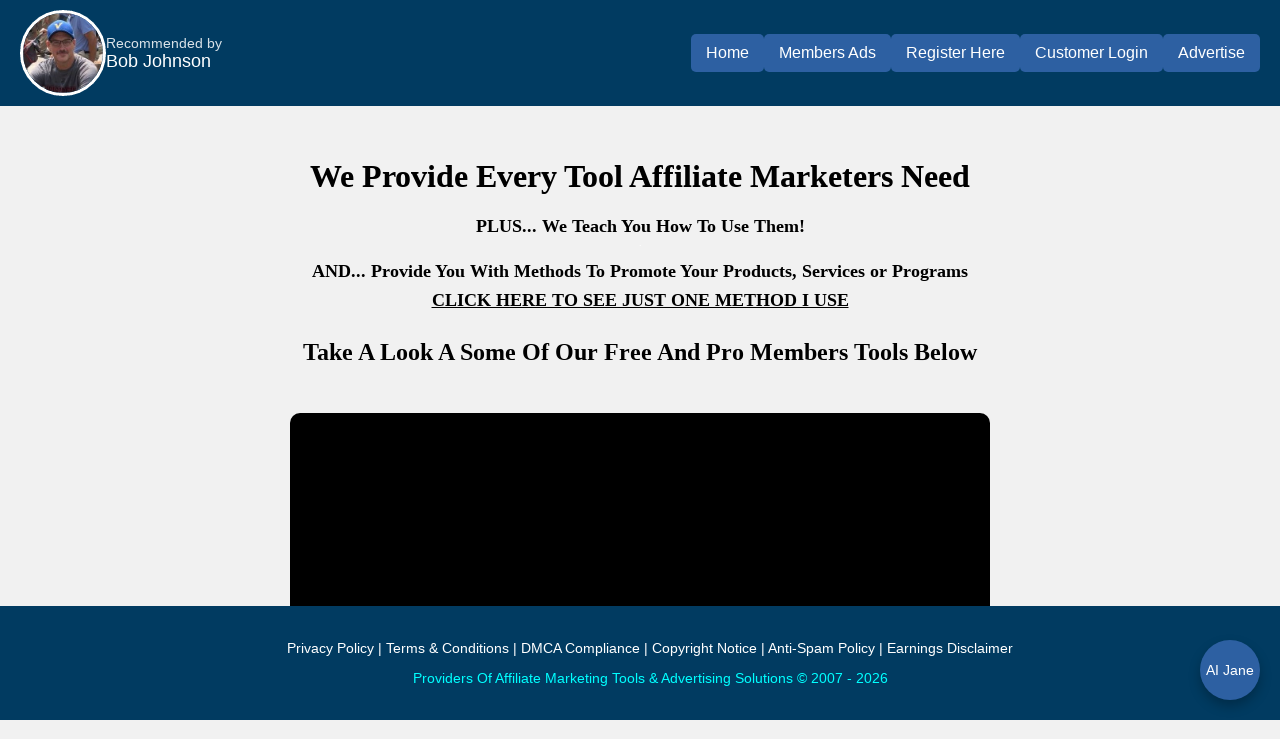

--- FILE ---
content_type: text/html; charset=UTF-8
request_url: https://www.buildabizonline.com/tool-demo.php?marketingwebpro
body_size: 4317
content:

<head>
</head>

<!DOCTYPE html>
<html lang="en">
<head>
  <meta charset="UTF-8" />
  <meta name="viewport" content="width=device-width, initial-scale=1.0" />

  <title>Buildabizonline – 30+ Affiliate Marketing Tools & High-Delivery Auto-Responder</title>

  <!-- SEO Meta Tags -->
  <meta name="description" content="Buildabizonline offers 30+ powerful affiliate marketing tools, including a high-delivery Auto-Responder, to help you build your online business, grow your list, and increase sales." />
  <meta name="keywords" content="affiliate marketing tools, autoresponder service, online business, email marketing, list building, Buildabizonline, commission program" />

  <!-- Open Graph -->
  <meta property="og:title" content="Buildabizonline – 30+ Tools for Affiliate Marketers" />
  <meta property="og:description" content="Join Buildabizonline and access 30+ tools, a powerful Auto-Responder, and affiliate commissions to grow your business faster." />
  <meta property="og:image" content="https://www.buildabizonline.com/logos/l1.png" />
  <meta property="og:type" content="website" />
  <meta property="og:url" content="https://www.buildabizonline.com" />

  <!-- Twitter Card -->
  <meta name="twitter:card" content="summary_large_image" />
  <meta name="twitter:title" content="Buildabizonline – Tools for Affiliate Marketers" />
  <meta name="twitter:description" content="30+ pro-level tools and a high-delivery Auto-Responder built for real-world affiliate marketers." />
  <meta name="twitter:image" content="https://www.buildabizonline.com/logos/l1.png" />

  <!-- Canonical -->
  <link rel="canonical" href="https://www.buildabizonline.com" />

  <!-- Favicon -->
  <link rel="icon" href="/favicon.ico" type="image/x-icon" />

  <!-- ===== PAGE CSS ===== -->
  <style>
    body {
      margin: 0;
      font-family: Verdana, sans-serif;
      background-color: #f1f1f1;
      color: black;
    }

    a {
      color: black;
      text-decoration: none; /* no underlines anywhere */
    }

    /* Header Container */
    .container-header {
      width: 100%;
      position: sticky;
      top: 0;
      z-index: 20000;
      background: #013b61;
    }

    /* Main Header */
    .main-header {
      width: 100%;
      background-color: #013b61;
      color: white;
      display: flex;
      justify-content: space-between;
      align-items: center;
      flex-wrap: wrap;
      padding: 10px 20px;
      box-sizing: border-box;
      transition: box-shadow .2s ease;
      min-height: 100px; /* requested height */
    }

    .main-header.is-stuck {
      box-shadow: 0 8px 16px rgba(0,0,0,.12);
    }

    /* Left side: Sponsor info */
    .header-left {
      flex: 1;
      min-width: 230px;
      display: flex;
      align-items: center;
      gap: 10px;
      color: #fff;
    }

    .sponsor-avatar {
      width: 80px;
      height: 80px;
      border-radius: 50%;
      object-fit: cover;
      border: 3px solid #ffffff;
      flex-shrink: 0;
    }

    .sponsor-text {
      display: flex;
      flex-direction: column;
      justify-content: center;
      line-height: 1.2;
    }

    .sponsor-label {
      font-size: 14px;
      opacity: 0.85;
    }

    .sponsor-name {
      font-size: 18px;
    }

    /* Mobile Menu Button */
    .hamburger {
      display: none;
      background: transparent;
      border: 0;
      width: 42px;
      height: 36px;
      cursor: pointer;
      position: relative;
      margin-left: 10px;
    }

    .hamburger .bar,
    .hamburger .bar::before,
    .hamburger .bar::after {
      position: absolute;
      left: 8px; right: 8px;
      height: 3px; background: #fff; content: "";
      transition: transform .25s ease, opacity .2s ease;
    }

    .hamburger .bar { top: 50%; transform: translateY(-50%); }
    .hamburger .bar::before { top: -9px; }
    .hamburger .bar::after  { top:  9px; }

    .hamburger[aria-expanded="true"] .bar {
      transform: translateY(-50%) rotate(45deg);
    }
    .hamburger[aria-expanded="true"] .bar::before {
      transform: rotate(90deg); top: 0;
    }
    .hamburger[aria-expanded="true"] .bar::after {
      opacity: 0;
    }

    /* Nav */
    .header-nav {
      display: flex;
      flex-wrap: wrap;
      gap: 10px;
      justify-content: flex-end;
      flex: 2;
      min-width: 250px;
      align-items: center;
    }

    .header-nav a {
      background-color: #2d60a2;
      color: white;
      padding: 10px 15px;
      border-radius: 5px;
      font-size: 16px;
      white-space: nowrap;
      transition: background-color .3s ease;
    }

    .header-nav a:hover {
      background-color: #ff6600;
    }

    /* Mobile layout */
    @media (max-width: 768px) {

      .hamburger {
        display: inline-block;
      }

      /* CHANGE MADE HERE ↓↓↓↓ */
      .header-nav {
        width: 100%;
        display: flex !important;
        flex-wrap: wrap;
        justify-content: center;
        gap: 10px;
        text-align: center;
        max-height: 0;
        overflow: hidden;
        transition: max-height .25s ease, padding .25s ease;
        background: #013b61;
        padding: 0 6px;
      }

      /* TWO BUTTONS PER ROW ↓↓↓↓ */
      .header-nav a {
        flex: 1 1 calc(50% - 12px);
        text-align: center;
      }

      .header-nav.open {
        max-height: 400px;
        padding: 12px 6px 12px;
      }

      .sponsor-avatar {
        width: 60px;
        height: 60px;
      }

      .sponsor-name {
        font-size: 16px;
      }
    }
  </style>
</head>

<body>

<div class="container-header">
  <div class="main-header">
    <!-- LEFT: Sponsor block inside header -->
    <div class="header-left">
      <img
        src="images/marketingwebpro/bobjohnson.jpg"
        alt="Sponsor"
        class="sponsor-avatar"
      />
      <div class="sponsor-text">
        <div class="sponsor-label">Recommended by</div>
        <div class="sponsor-name">
          Bob Johnson        </div>
      </div>
    </div>

    <!-- Mobile hamburger -->
    <button class="hamburger" id="menuToggle" aria-expanded="false" aria-label="Toggle Navigation">
      <span class="bar"></span>
    </button>

    <!-- RIGHT: Navigation -->
    <nav class="header-nav" id="primaryNav">
      <a href="/index.php">Home</a>
      <a href="/programstc.php">Members Ads</a>
      <a href="/join.php">Register Here</a>
      <a href="/login.php">Customer Login</a>
      <a href="/advertise.php">Advertise</a>
    </nav>
  </div>
</div>

<!-- Sticky Header Script -->
<script>
(function(){
  var header = document.querySelector('.main-header');
  function onScroll(){
    if (window.scrollY > 0) header.classList.add('is-stuck');
    else header.classList.remove('is-stuck');
  }
  window.addEventListener('scroll', onScroll, { passive:true });
  onScroll();
})();
</script>

<!-- Mobile Menu Script -->
<script>
(function(){
  var btn = document.getElementById('menuToggle');
  var nav = document.getElementById('primaryNav');

  if (btn && nav) {
    btn.addEventListener('click', function(){
      var open = btn.getAttribute('aria-expanded') === 'true';
      btn.setAttribute('aria-expanded', open ? 'false' : 'true');
      nav.classList.toggle('open');
    });
  }
})();
</script>

</body>
</html>
<br>
<br>
<center>
<div id="google_translate_element"></div><script type="text/javascript">
function googleTranslateElementInit() {
  new google.translate.TranslateElement({pageLanguage: 'en', layout: google.translate.TranslateElement.InlineLayout.SIMPLE}, 'google_translate_element');
}
</script>
<script type="text/javascript" src="unsaved://translate.google.com/translate_a/element.js?cb=googleTranslateElementInit"></script>
</center>

<p align="center">
                <font color="" face="Verdana" size="4"><b>
					<font face="Arial Narrow" size="6">We Provide Every Tool Affiliate Marketers Need</font></b><br />

					<br /></span>
					<span class="auto-style4"><strong>PLUS... We Teach You How To Use Them!</strong></span><br />
					<font color="#FFFFFF" size="1">.</font><br />
					
					<b><span class="auto-style3">AND... Provide You With Methods To Promote Your Products, Services or Programs</em></span><font size="6"> <u>
					<font color="#0000FF"><br></font></u></font><u>
					<font color="#0000FF"><span class="auto-style3">
				<a href="http://buildabizonline.com/programs.php?marketingwebpro" target="_blank">
				CLICK HERE TO SEE JUST ONE METHOD I USE</a></span></font></u></b><font size="5"><br><br />
					<strong>Take A Look A Some Of Our Free And Pro Members Tools Below</strong><b><i><br><br></font></i></b></font>
					<font color="" face="Verdana" size="4">
					<div align="center" style="font-family: Verdana; font-size: large; text-align: -webkit-center;">
					    
				<center>
<div style="max-width: 700px; margin: 20px auto; ">
<div style="padding: 10px 20px; background-color: rgb(0, 0, 0); border: 0px solid rgb(0, 0, 0); border-radius: 10px 10px 0 0; box-shadow: none; overflow: hidden;">
<div style="position: relative; padding-bottom: 56.25%; height: 0px; overflow: hidden;">
<iframe style="position: absolute;top: 0;left: 0;width: 100%;height: 100%" src="https://www.youtube.com/embed/m327oemG02A?rel=0&modestbranding=1&showinfo=0" title="The Buildabizonline Survey 12/02/2023" allow="accelerometer; autoplay; clipboard-write; encrypted-media; gyroscope; picture-in-picture; web-share" allowfullscreen="" frameborder="0" height="648" width="1280"></iframe>
</div>
</div>
	</center>
					
	<p align="center"><br /><span style="font-size: x-large;"><strong><span style="color: #0000ff; font-family: 'Arial Narrow';"><span style="color: #000000;"> If You Like What You See Register For FREE At The Top Of The Page</span></span></strong></span></p>
						
					<p align="center">
                	<br></p>

<!DOCTYPE html>
<html lang="en">
<head>
  <meta charset="UTF-8" />
  <meta name="viewport" content="width=device-width, initial-scale=1.0" />

  <style>
    /* FOOTER ONLY – DOES NOT TOUCH html OR body */

    .content-wrapper {
      padding-bottom: 100px; /* Prevent footer overlapping content */
    }

    .babo-footer {
      background-color: #013b61;
      color: #ffffff;
      text-align: center;
      padding: 20px 10px;
      font-size: 14px;
      font-family: Verdana, sans-serif;

      /* MAKE IT STICK TO BOTTOM ALWAYS */
      position: fixed;
      bottom: 0;
      left: 0;
      width: 100%;
      z-index: 999;
    }

    .babo-footer a {
      color: #ffffff !important;
      text-decoration: none !important;
    }

    .babo-footer .copyright-link a {
      color: #00ffff !important;
      text-decoration: none !important;
    }
  </style>
</head>
<body>

<div class="content-wrapper">
  <!-- Your page content goes here -->
</div>

<footer class="babo-footer">
  <p>
    <a href="https://legal.buildabizonline.com" target="_blank" rel="noopener">Privacy Policy</a> |
    <a href="https://legal.buildabizonline.com/terms-and-conditions/" target="_blank" rel="noopener">Terms &amp; Conditions</a> |
    <a href="https://legal.buildabizonline.com/dmca-compliance/" target="_blank" rel="noopener">DMCA Compliance</a> |
    <a href="https://legal.buildabizonline.com/copyright-notice/" target="_blank" rel="noopener">Copyright Notice</a> |
    <a href="https://legal.buildabizonline.com/anti-spam-policy/" target="_blank" rel="noopener">Anti-Spam Policy</a> |
    <a href="https://legal.buildabizonline.com/earnings-disclaimer/" target="_blank" rel="noopener">Earnings Disclaimer</a>
  </p>
  <p class="copyright-link">
    <a href="https://buildabizonline.com" target="_blank" rel="noopener">
      Providers Of Affiliate Marketing Tools &amp; Advertising Solutions © 2007 - 2026    </a>
  </p>
</footer>

  <!-- Tawk.to -->
  <script type="text/javascript">
  var Tawk_API=Tawk_API||{}, Tawk_LoadStart=new Date();
  (function(){
    var s1=document.createElement("script"),s0=document.getElementsByTagName("script")[0];
    s1.async=true;
    s1.src='https://embed.tawk.to/57fd2aad277fb7280d979912/default';
    s1.charset='UTF-8';
    s1.setAttribute('crossorigin','*');
    s0.parentNode.insertBefore(s1,s0);
  })();
  </script>

  <!-- AI JANE BUBBLE BUTTON -->
  <a
    id="jane-button"
    href="jane/chat.html"
    target="_blank"
    style="
      position: fixed;
      bottom: 20px;
      right: 20px;
      width: 60px;
      height: 60px;
      background-color: #2d60a2;
      color: #fff;
      font-family: Verdana, sans-serif;
      border-radius: 50%;
      text-decoration: none;
      display: flex;
      align-items: center;
      justify-content: center;
      text-align: center;
      font-size: 14px;
      box-shadow: 0 6px 12px rgba(0,0,0,0.25);
      cursor: pointer;
      z-index: 9999;
    "
  >
    AI Jane
  </a>

</body>
</html>
